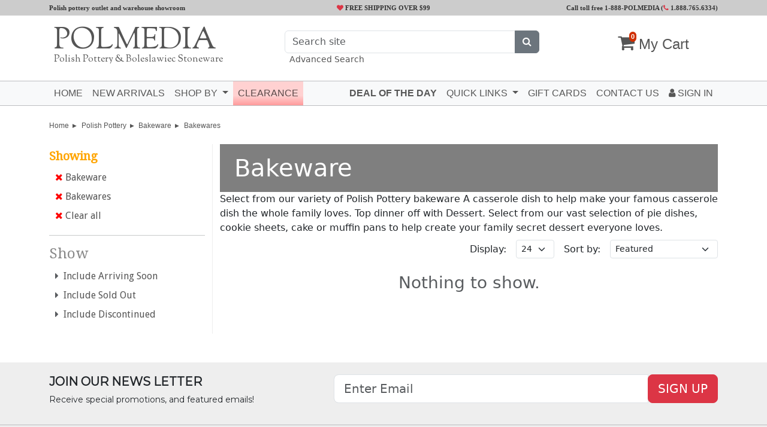

--- FILE ---
content_type: text/html; charset=utf-8
request_url: https://www.artisanimports.com/polish-pottery/bakeware?subcategory=Bakewares
body_size: 7460
content:
<!DOCTYPE html>
<html lang="en" class="overflow-x-hidden">

<head>
    <meta charset="utf-8">
    <meta name="viewport" content="width=device-width, initial-scale=1, shrink-to-fit=no">
    <meta name="csrf-token" content="9Fecie5erpD5OCXNCg9NWiobB47hBA4Ahtimq7nL">
    <title>Polish Pottery Bakeware</title>
    <meta property="og:type" content="website">
<meta property="og:title" content="Polish Pottery Bakeware - www.ArtisanImports.com">
<meta property="og:description" content="Select from our variety of Polish Pottery bakeware
A casserole dish to help make your famous casserole dish the whole family loves. Top dinner off with Dessert. Select from our vast selection of pie dishes, cookie sheets, cake or muffin pans to help create your family secret dessert everyone loves.">
<meta property="og:url" content="https://www.artisanimports.com/polish-pottery/bakeware">
<meta property="og:site_name" content="Polmedia Polish Pottery">
<meta name="twitter:card" content="summary">
<link rel="canonical" href="https://www.artisanimports.com/polish-pottery/bakeware">

    <!-- Fonts -->
    <link href='//fonts.googleapis.com/css?family=Sorts+Mill+Goudy|Droid+Sans|Droid+Serif|Montserrat' rel='stylesheet' type='text/css'>

    <!-- Styles -->
    <link href="/css/app.css?id=5329cbf647d1b6a84263fb18505d2cfb" rel="stylesheet">
    <!-- Livewire Styles --><style >[wire\:loading][wire\:loading], [wire\:loading\.delay][wire\:loading\.delay], [wire\:loading\.inline-block][wire\:loading\.inline-block], [wire\:loading\.inline][wire\:loading\.inline], [wire\:loading\.block][wire\:loading\.block], [wire\:loading\.flex][wire\:loading\.flex], [wire\:loading\.table][wire\:loading\.table], [wire\:loading\.grid][wire\:loading\.grid], [wire\:loading\.inline-flex][wire\:loading\.inline-flex] {display: none;}[wire\:loading\.delay\.none][wire\:loading\.delay\.none], [wire\:loading\.delay\.shortest][wire\:loading\.delay\.shortest], [wire\:loading\.delay\.shorter][wire\:loading\.delay\.shorter], [wire\:loading\.delay\.short][wire\:loading\.delay\.short], [wire\:loading\.delay\.default][wire\:loading\.delay\.default], [wire\:loading\.delay\.long][wire\:loading\.delay\.long], [wire\:loading\.delay\.longer][wire\:loading\.delay\.longer], [wire\:loading\.delay\.longest][wire\:loading\.delay\.longest] {display: none;}[wire\:offline][wire\:offline] {display: none;}[wire\:dirty]:not(textarea):not(input):not(select) {display: none;}:root {--livewire-progress-bar-color: #2299dd;}[x-cloak] {display: none !important;}[wire\:cloak] {display: none !important;}dialog#livewire-error::backdrop {background-color: rgba(0, 0, 0, .6);}</style>

    <!-- Scripts -->
    <script src="/js/head.js?id=47f439bad795538b4f192f7a0085d231"></script>
    <script src="/js/app.js?id=ee2a4c03f14e272bf72bbf8ad87cdce8" defer></script>

    <!-- Third Party Scripts -->
            <!-- Google Tag Manager: GTM-N4SL75 -->
        <script>
            (function(w, d, s, l, i) {
                w[l] = w[l] || [];
                w[l].push({
                    'gtm.start': new Date().getTime(),
                    event: 'gtm.js'
                });
                var f = d.getElementsByTagName(s)[0],
                    j = d.createElement(s),
                    dl = l != 'dataLayer' ? '&l=' + l : '';
                j.async = true;
                j.src =
                    'https://www.googletagmanager.com/gtm.js?id=' + i + dl;
                f.parentNode.insertBefore(j, f);
            })(window, document, 'script', 'dataLayer', 'GTM-N4SL75');
        </script>
        <!-- End Google Tag Manager -->
                <!-- Global site tag (gtag.js) - Google Analytics: G-EVEWZG65NR -->
        <script async src="https://www.googletagmanager.com/gtag/js?id=G-EVEWZG65NR"></script>
        <script>
            window.dataLayer = window.dataLayer || [];

            function gtag() {
                dataLayer.push(arguments);
            }
            gtag('js', new Date());
            gtag('config', 'G-EVEWZG65NR');
        </script>
                <!-- Global site tag (gtag.js) - Google Ads: AW-1071711868 -->
        <script async src="https://www.googletagmanager.com/gtag/js?id=AW-1071711868"></script>
        <script>
            window.dataLayer = window.dataLayer || [];

            function gtag() {
                dataLayer.push(arguments);
            }
            gtag('js', new Date());
            gtag('config', 'AW-1071711868', {
                'allow_enhanced_conversions': true
            });
        </script>
        <!-- BEGIN MerchantWidget Code -->
    <script id='merchantWidgetScript' src="https://www.gstatic.com/shopping/merchant/merchantwidget.js" defer></script>
    <script type="text/javascript">
        merchantWidgetScript.addEventListener('load', function() {
            merchantwidget.start({
                position: 'RIGHT_BOTTOM',
                sideMargin: 12,
                bottomMargin: 54,
                mobileSideMargin: 0,
                mobileBottomMargin: 50,
            });
        });
    </script>
    <!-- END MerchantWidget Code -->
            
            <!-- Microsoft Ads Tag: 26042705 -->
        <script>
            (function(w, d, t, r, u) {
                var f, n, i;
                w[u] = w[u] || [], f = function() {
                        var o = {
                            ti: "26042705",
                            enableAutoSpaTracking: true
                        };
                        o.q = w[u], w[u] = new UET(o), w[u].push("pageLoad")
                    },
                    n = d.createElement(t), n.src = r, n.async = 1, n.onload = n.onreadystatechange = function() {
                        var s = this.readyState;
                        s && s !== "loaded" && s !== "complete" || (f(), n.onload = n.onreadystatechange = null)
                    },
                    i = d.getElementsByTagName(t)[0], i.parentNode.insertBefore(n, i)
            })
            (window, document, "script", "//bat.bing.com/bat.js", "uetq");
        </script>
        <!-- End Microsoft Ads Tag -->
    
            <meta name="facebook-domain-verification" content="clh5bnqwq7opgafamjlkw5rqfaew1w" />
    
    
    <!-- END: Third Party Scripts -->

        </head>

<body class="overflow-x-hidden">
            <!-- Google Tag Manager (noscript): GTM-N4SL75 -->
        <noscript><iframe src="https://www.googletagmanager.com/ns.html?id=GTM-N4SL75" height="0" width="0" style="display:none;visibility:hidden"></iframe></noscript>
        <!-- End Google Tag Manager (noscript) -->
    
    <div id='topBar'>
        <div class="container">
            <div class="row">
                <div class="col-lg-4 d-none d-lg-inline ">Polish pottery outlet and warehouse showroom</div>
                <div class="col-xl-4 col-lg-3 col-md-6 col-7 text-left text-lg-center freeShipping text-nowrap"><i class="fa fa-heart text-danger" aria-hidden="true"></i> FREE SHIPPING OVER $99</div>
                <div class="col-xl-4 col-lg-5 col-md-6 col-5 text-right">
                    <span class="d-none d-md-inline">Call toll free 1-888-POLMEDIA (</span><a class='text-nowrap' href="tel:1.888.765.6334"><i class="fa fa-phone text-danger" aria-hidden="true"></i> 1.888.765.6334</a><span class="d-none d-md-inline">)</span>
                </div>
            </div>
        </div>
    </div>
    <div id='logoBar' class="bg-dark-blue">
        <div class="container">
            <div class="row">
                <div class="col-lg-4 col-7 text-left bp-padding20" itemscope itemtype="https://schema.org/Organization">
                    <a title="click to go to front page" href="/" itemprop="url">
                        <h2 class="white">POLMEDIA</h2>
                        <h3 class="text-nowrap orange">Polish Pottery &amp; Boleslawiec Stoneware</h3>
                    </a>
                </div>
                <div class="col-lg-5 d-none d-lg-inline text-center bp-padding10">
                    <div class="search">
                        <form method="POST" action="https://www.artisanimports.com/search" x-data="" x-ref="search_form">
    <input type="hidden" name="_method" value="POST">    <input type="hidden" name="_token" value="9Fecie5erpD5OCXNCg9NWiobB47hBA4Ahtimq7nL" autocomplete="off">    <input type="hidden" name="manual" value="1">
    <div wire:snapshot="{&quot;data&quot;:{&quot;show&quot;:false,&quot;search&quot;:null,&quot;name&quot;:&quot;search&quot;,&quot;autoSubmit&quot;:true,&quot;wrapperClass&quot;:[[&quot;input-group&quot;,&quot;position-relative&quot;,&quot;text-start&quot;],{&quot;s&quot;:&quot;arr&quot;}],&quot;placeholder&quot;:&quot;Search site&quot;,&quot;inputId&quot;:&quot;searchMainHeaderInput&quot;,&quot;slot&quot;:&quot;&lt;button class=\&quot;btn btn-secondary\&quot; type=\&quot;submit\&quot;&gt;&lt;i class=\&quot;fa fa-search\&quot;&gt;&lt;\/i&gt;&lt;\/button&gt;&quot;},&quot;memo&quot;:{&quot;id&quot;:&quot;RMSx7nBbs5VJYC9x5PwQ&quot;,&quot;name&quot;:&quot;search-input&quot;,&quot;path&quot;:&quot;polish-pottery\/bakeware&quot;,&quot;method&quot;:&quot;GET&quot;,&quot;release&quot;:&quot;a-a-a&quot;,&quot;children&quot;:[],&quot;scripts&quot;:[],&quot;assets&quot;:[],&quot;errors&quot;:[],&quot;locale&quot;:&quot;en&quot;},&quot;checksum&quot;:&quot;6131b7c1e8390b6802079d538c43f503d25f52e315b722eefbd5dbe58033454c&quot;}" wire:effects="[]" wire:id="RMSx7nBbs5VJYC9x5PwQ" class="input-group position-relative text-start">
    <input
        x-ref="search_input"
        wire:model.live.debounce.250ms="search"
         id="searchMainHeaderInput"         class="form-control"
        type="text"
        name="search"
         placeholder="Search site"         maxlength="120"
        autocomplete="off"
        @focus="if(!$wire.show) $wire.show=true"
        @keydown.esc="if($wire.show) $wire.show=false"
        @keydown.down.prevent="if($refs.hints) $focus.within($refs.hints).first()"
        @keydown.up.prevent="if($refs.hints) $focus.within($refs.hints).last()"
    >
    <!--[if BLOCK]><![endif]--><!--[if ENDBLOCK]><![endif]-->    <button class="btn btn-secondary" type="submit"><i class="fa fa-search"></i></button>
</div>

</form>
                        <div class="text-start small text-secondary px-2">
                            <a href="https://www.artisanimports.com/search-advanced" onclick="let s = document.getElementById('searchMainHeaderInput').value; if(s) {this.href += '?results=products&strict=1&search=' + s}">Advanced Search</a>
                        </div>
                    </div>
                </div>
                <div class="col-lg-3 col-5 text-right bp-padding20">
                    <a href='/cart' class="cart" rel="nofollow">
                        <i class="fa fa-shopping-cart" aria-hidden="true"><small class="cartCount white">0</small></i>
                        <span class="d-none d-sm-inline"> My Cart</span>
                    </a>
                </div>
            </div>
        </div>
    </div>

    <nav id='topNav' class="navbar navbar-expand-lg navbar-light bg-light">
        <div class="container">
            <div class="d-lg-none col-2">
                <button class="navbar-toggler" type="button" data-bs-toggle="collapse" data-bs-target="#navbarNavDropdown" aria-controls="navbarNavDropdown" aria-expanded="false" aria-label="Toggle navigation">
                    <span class="navbar-toggler-icon"></span>
                </button>
            </div>
            <div class="d-lg-none col-10 mr-0 pr-0">
                <div class="d-flex align-items-center">
                    <div class="flex-fill">
                        <form method="POST" action="https://www.artisanimports.com/search" x-data="" x-ref="search_form">
    <input type="hidden" name="_method" value="POST">    <input type="hidden" name="_token" value="9Fecie5erpD5OCXNCg9NWiobB47hBA4Ahtimq7nL" autocomplete="off">    <input type="hidden" name="manual" value="1">
    <div wire:snapshot="{&quot;data&quot;:{&quot;show&quot;:false,&quot;search&quot;:null,&quot;name&quot;:&quot;search&quot;,&quot;autoSubmit&quot;:true,&quot;wrapperClass&quot;:[[&quot;input-group&quot;,&quot;position-relative&quot;,&quot;text-start&quot;],{&quot;s&quot;:&quot;arr&quot;}],&quot;placeholder&quot;:&quot;Search site&quot;,&quot;inputId&quot;:&quot;&quot;,&quot;slot&quot;:&quot;&lt;button class=\&quot;btn btn-secondary\&quot; type=\&quot;submit\&quot;&gt;&lt;i class=\&quot;fa fa-search\&quot;&gt;&lt;\/i&gt;&lt;\/button&gt;&quot;},&quot;memo&quot;:{&quot;id&quot;:&quot;Hzr4xAMK2hy7aSqpzizz&quot;,&quot;name&quot;:&quot;search-input&quot;,&quot;path&quot;:&quot;polish-pottery\/bakeware&quot;,&quot;method&quot;:&quot;GET&quot;,&quot;release&quot;:&quot;a-a-a&quot;,&quot;children&quot;:[],&quot;scripts&quot;:[],&quot;assets&quot;:[],&quot;errors&quot;:[],&quot;locale&quot;:&quot;en&quot;},&quot;checksum&quot;:&quot;13b3bc47d324146595732fb169454c9664bc69e6ad602b96f77c202f37a5221a&quot;}" wire:effects="[]" wire:id="Hzr4xAMK2hy7aSqpzizz" class="input-group position-relative text-start">
    <input
        x-ref="search_input"
        wire:model.live.debounce.250ms="search"
                class="form-control"
        type="text"
        name="search"
         placeholder="Search site"         maxlength="120"
        autocomplete="off"
        @focus="if(!$wire.show) $wire.show=true"
        @keydown.esc="if($wire.show) $wire.show=false"
        @keydown.down.prevent="if($refs.hints) $focus.within($refs.hints).first()"
        @keydown.up.prevent="if($refs.hints) $focus.within($refs.hints).last()"
    >
    <!--[if BLOCK]><![endif]--><!--[if ENDBLOCK]><![endif]-->    <button class="btn btn-secondary" type="submit"><i class="fa fa-search"></i></button>
</div>

</form>
                    </div>
                    <div style="padding: 5px;">
                                                    <a class="btn btn-outline-secondary px-2" href="https://www.artisanimports.com/login"><i class="fa fa-user"></i></a>
                                            </div>
                </div>
            </div>
            <div class="collapse navbar-collapse" id="navbarNavDropdown">
                <ul class="navbar-nav me-auto">
                    <li class="nav-item ">
                        <a class="nav-link" href="/">Home</a>
                    </li>
                    <li class="nav-item ">
                        <a class="nav-link" href="/polish-pottery/new-arrivals">New Arrivals</a>
                    </li>
                    <li class="nav-item dropdown ">
                        <a class="nav-link dropdown-toggle" href="#" id="navbarDropdownMenuLink" data-bs-toggle="dropdown" aria-haspopup="true" aria-expanded="false">
                            Shop by
                        </a>
                        <div class="dropdown-menu">
                            <a class="dropdown-item" href="/polish-pottery/bakeware"><img src="/img/bakeware.jpg"> Bakeware</a>
                            <a class="dropdown-item" href="/polish-pottery/bowls-and-baskets"><img src="/img/bowls-and-baskets.jpg"> Bowls & Baskets</a>
                            <a class="dropdown-item" href="/polish-pottery/cups-and-mugs"><img src="/img/cups-and-mugs.jpg"> Cups & Mugs</a>
                            <a class="dropdown-item" href="/polish-pottery/home-decor"><img src="/img/home-decor.jpg"> Home Decor</a>
                            <a class="dropdown-item" href="/polish-pottery/kitchen-and-dining"><img src="/img/kitchen-and-dining.jpg"> Kitchen & Dining</a>
                            <a class="dropdown-item" href="/polish-pottery/plates-and-platters"><img src="/img/plates-and-platters.jpg"> Plates & Platters</a>
                            <a class="dropdown-item" href="/polish-pottery/serving-dishes"><img src="/img/serving-dishes.jpg"> Serving Dishes</a>
                            <a class="dropdown-item" href="/polish-pottery/sets"><img src="/img/sets.jpg"> Tableware Sets</a>
                            <a class="dropdown-item text-center" href="/polish-pottery">SHOP ALL</a>
                        </div>
                    </li>
                    <li class="nav-item ">
                        <a class="nav-link bp-bg-lred" href="/polish-pottery/clearance">Clearance</a>
                    </li>
                    
                </ul>
                <ul class="nav navbar-nav navbar-right">
                    <li class="nav-item">
                        <a class="nav-link fw-bold" href="https://www.artisanimports.com/polish-pottery/deal-of-the-day">Deal of the Day</a>
                    </li>
                    <li class="nav-item dropdown">
                        <a class="nav-link dropdown-toggle" href="#" data-bs-toggle="dropdown" aria-haspopup="true" aria-expanded="false">
                            Quick Links
                        </a>
                        <ul class="dropdown-menu">
                            <li class="d-none d-lg-block d-xl-none"><a class="dropdown-item" href="https://www.artisanimports.com/polish-pottery/gift-card">Gift Cards</a></li>
                            <li class="d-none d-lg-block d-xxl-none"><a class="dropdown-item" href="https://www.artisanimports.com/blog">Blog</a></li>
                            <li class="d-none d-lg-block d-xl-none"><a class="dropdown-item" href="https://www.artisanimports.com/contact-us">Contact US</a></li>
                            <li class="d-none d-lg-block d-xxl-none">
                                <hr class="dropdown-divider">
                            </li>
                            <li><a class="dropdown-item" href="/polish-pottery/ceramika-artystyczna-signature-unikat">CA Signature Pieces</a></li>
                            <li><a class="dropdown-item" href="/polish-pottery/patterns">Patterns</a></li>
                            <li><a class="dropdown-item" href="/polish-pottery/shapes">Shapes</a></li>
                            <li><a class="dropdown-item" href="/polish-pottery/bargains">Bargain Den</a></li>
                            <li><a class="dropdown-item" href="/polish-pottery/closeout-sale">Closeout Sale</a></li>
                        </ul>
                    </li>
                    <li class="d-lg-none d-xl-block nav-item">
                        <a class="nav-link" href="https://www.artisanimports.com/polish-pottery/gift-card">Gift Cards</a>
                    </li>
                    <li class="d-lg-none d-xxl-block nav-item">
                        <a class="nav-link" href="https://www.artisanimports.com/blog">Blog</a>
                    </li>
                    <li class="d-lg-none d-xl-block nav-item">
                        <a class="nav-link" href="https://www.artisanimports.com/contact-us">Contact US</a>
                    </li>
                    <li class="nav-item ">
                                                    <a class="nav-link" href="https://www.artisanimports.com/login"><i class="fa fa-user"></i> Sign In</a>
                                            </li>
                </ul>
            </div>
        </div>
    </nav>
    <div class="bp-padding5"></div>

        <div class="container mb-5">
        <div>
                            <div class="ai-breadcrumbs d-none d-lg-block">
                                            <span><a href="/">Home</a></span>
                                            <span><a href="/polish-pottery">Polish Pottery</a></span>
                                            <span><a href="/polish-pottery/bakeware">Bakeware</a></span>
                                            <span><a href="/polish-pottery/bakeware?subcategory=Bakewares">Bakewares</a></span>
                                    </div>
                    </div>

        <div class="row">
            <div class="d-none d-lg-block col-lg-3" style="border-right: 1px solid #EEE">
            <div class="filter pt-2">
            <h5 class="bp-orange"><b>Showing</b></h5>
                    <div>
                <a href="https://www.artisanimports.com/polish-pottery?subcategory=Bakewares"><i class="fa fa-times bp-red" aria-hidden="true"></i> Bakeware</a>
            </div>
                    <div>
                <a href="https://www.artisanimports.com/polish-pottery/bakeware"><i class="fa fa-times bp-red" aria-hidden="true"></i> Bakewares</a>
            </div>
                <a href="https://www.artisanimports.com/polish-pottery"><i class="fa fa-times bp-red" aria-hidden="true"></i> Clear all</a>
        <hr>
                <div class="mb-3" x-data="{ no_options_shown: 12, search: '' }">
            <h4>Show</h4>
                                        <div
                    class="filter-row"
                    x-show="showOption(search, 'Include Arriving Soon', no_options_shown, 1)"
                    x-collapse 
                                    >
                    <a href="https://www.artisanimports.com/polish-pottery/bakeware?subcategory=Bakewares&amp;show=coming"><i class="fa fa-caret-right text-muted" aria-hidden="true"></i> &nbsp;Include Arriving Soon</a>
                </div>
                            <div
                    class="filter-row"
                    x-show="showOption(search, 'Include Sold Out', no_options_shown, 2)"
                    x-collapse 
                                    >
                    <a href="https://www.artisanimports.com/polish-pottery/bakeware?subcategory=Bakewares&amp;show=outofstock"><i class="fa fa-caret-right text-muted" aria-hidden="true"></i> &nbsp;Include Sold Out</a>
                </div>
                            <div
                    class="filter-row"
                    x-show="showOption(search, 'Include Discontinued', no_options_shown, 3)"
                    x-collapse 
                                    >
                    <a href="https://www.artisanimports.com/polish-pottery/bakeware?subcategory=Bakewares&amp;show=all"><i class="fa fa-caret-right text-muted" aria-hidden="true"></i> &nbsp;Include Discontinued</a>
                </div>
                                </div>
    </div>

        </div>
        <div class="col-12 col-lg">
                    <div class="row mb-2">
                <div class="col-12 position-relative">
                                                                <div class="bg-black" style="--bs-bg-opacity: .5;">
                            <h1 class="text-white px-4 py-3 m-0">Bakeware</h1>
                        </div>
                                    </div>
                                    <div class="col-12">
                        Select from our variety of Polish Pottery bakeware
A casserole dish to help make your famous casserole dish the whole family loves. Top dinner off with Dessert. Select from our vast selection of pie dishes, cookie sheets, cake or muffin pans to help create your family secret dessert everyone loves.
                    </div>
                            </div>
                <div class="row align-items-center mb-3">
            <div class="col-12 col-lg-4 text-center text-lg-left">
                <div class="mb-3 mb-lg-0">
                                    </div>
            </div>
            <div class="col-12 col-lg-8 text-center">
                <form method="GET" action="https://www.artisanimports.com/polish-pottery/bakeware">
                                                                        <input type="hidden" name="subcategory" value="Bakewares" />
                                                                <div class="row align-items-center justify-content-center justify-content-lg-end g-3">
                        <div class="col-auto d-none d-sm-flex text-right">Display:</div>
                        <div class="col-auto text-nowrap d-none d-sm-flex">
                            <select class="form-select form-select-sm" name="display" onChange="submit();">
                                                                    <option value="24" selected>24</option>
                                                                    <option value="48" >48</option>
                                                                    <option value="96" >96</option>
                                                            </select>
                        </div>
                        <div class="col-auto text-right">Sort by:</div>
                        <div class="col-auto">
                            <select class="form-select form-select-sm d-inline" name="order" onChange="submit();">
                                                                    <option value="featured" selected>Featured</option>
                                                                    <option value="bestsellers" >Bestsellers</option>
                                                                    <option value="discount" >Discount</option>
                                                                    <option value="name" >Name A-Z</option>
                                                                    <option value="name-desc" >Name Z-A</option>
                                                                    <option value="newarrival" >New Arrivals</option>
                                                                    <option value="price" >Price Low-High</option>
                                                                    <option value="price-desc" >Price High-Low</option>
                                                                    <option value="size" >Size Small-Big</option>
                                                                    <option value="size-desc" >Size Big-Small</option>
                                                                    <option value="capacity" >Capacity Small-Big</option>
                                                                    <option value="capacity-desc" >Capacity Big-Small</option>
                                                            </select>
                        </div>
                                                    <div class="col-auto text-center d-lg-none">
                                <button type="button" class="btn btn-xs btn-warning" data-bs-toggle="modal" data-bs-target="#filterModal"><i class="fa fa-bars" aria-hidden="true"></i> Filter</button>
                            </div>
                                            </div>
                </form>
                                    <div class="d-lg-none p-3">
                                                    <a href="https://www.artisanimports.com/polish-pottery?subcategory=Bakewares" class="btn btn-danger btn-xs bp-margin5">Bakeware &times;</a>
                                                    <a href="https://www.artisanimports.com/polish-pottery/bakeware" class="btn btn-danger btn-xs bp-margin5">Bakewares &times;</a>
                                            </div>
                            </div>
        </div>

                    <div class="my-4">
                <h3 class="text-center text-muted">Nothing to show.</h3>
            </div>
            </div>
</div>


    </div>

    <div class="container-fluid newsletter">
    <div class="container">
        <div class="row">
            <div class="col-12 col-sm-5">
                <h4 class="h-100  align-middle">
                    <strong>Join Our News Letter</strong>
                    <div class="bp-padding5"></div>
                    Receive special promotions, and featured emails!
                    <div class="bp-padding5"></div>
                </h4>
            </div>
            <div class="col-12 col-sm-7 text-center">
                <form method="GET" action="/newsletter">
                    <div class="input-group">
                        <input class="form-control form-control-lg" placeholder="Enter Email" title="Email Address" name="email" type="email">
                        <span class="input-group-btn">
                            <button class="btn btn-danger btn-lg" type="submit">SIGN UP</button>
                        </span>
                    </div>
                </form>
            </div>
        </div>
    </div>
    <hr>
</div>

    <div class="container-fluid footer">
        <div class="container">
            <div class="row">
                <div class="col-xs-12 col-sm-6 col-md-4">
                    <h4>About Us</h4>
                    <div class="bp-padding5"></div>
                    <p><a href="https://www.artisanimports.com/about-us">Our Story</a></p>
                    <p><a href="https://polmedia-polish-pottery.business.site/" target="_blank">Warehouse Store</a></p>
                    <p><a href="/testimonials">Customer Testimonials</a></p>
                    
                    
                    
                    <p><a href="https://www.artisanimports.com/history-of-polish-pottery">The History of How Polish Pottery is Made</a></p>
                    <p><a href="https://www.artisanimports.com/terms-and-categories">Polish Pottery Terms and Categories</a></p>
                    <p><a href="https://www.sellpolishpottery.com/">Polish Pottery Wholesale</a></p>
                    <p><a href="https://www.artisanimports.com/blog">Polish Pottery Blog</a></p>
                    
                    
                    <p><a href="https://www.artisanimports.com/press">Press</a></p>
                </div>
                <div class="col-xs-12 col-sm-6 col-md-4">
                    <h4>Let Us Help</h4>
                    <div class="bp-padding5"></div>
                    <p><a href="https://www.artisanimports.com/contact-us">Contact Us</a></p>
                    <p><a href="https://www.artisanimports.com/shipping-rates">Shipping rates</a></p>
                    <p><a href="https://www.artisanimports.com/returns">Return Policy</a></p>
                    <p><a href="https://www.artisanimports.com/privacy-policy">Privacy Policy</a></p>
                    <p><a href="https://www.artisanimports.com/newsletter">Newsletter</a></p>
                    <p><a href="https://www.artisanimports.com/faq">FAQ</a></p>
                    
                </div>
                <div class="col-xs-12 col-sm-6 col-md-4">
                    <h4>Need Help?</h4>
                    <div class="bp-padding5"></div>
                    <table>
                        <tr>
                            <td class="pb-0"><a class='text-nowrap' href="tel:1.888.765.6334"><i class="fa fa-phone" aria-hidden="true"></i></a></td>
                            <td class="pb-0">
                                <a class='text-nowrap' href="tel:1.888.765.6334"><b>1.888.765.6334</b></a>
                            </td>
                        </tr>
                    </table>
                    <table>
                        <tr>
                            <td class="py-0" style="vertical-align: top;"><small>Customer Support:</small></td>
                            <td class="py-0" style="vertical-align: top;"><small>Mon-Fri 8AM-5PM CST</small></td>
                        </tr>
                        <tr>
                            <td class="py-0" style="vertical-align: top;"><small>Store Hours:</small></td>
                            <td class="py-0" style="vertical-align: top;"><small>Mon–Thu: 10AM–3PM CST<br>Fri–Sun: 10AM–5PM CST</small></td>
                        </tr>
                    </table>
                    <table>
                        <tr>
                            <td><a href="email:support@polmedia.com"><i class="fa fa-envelope" aria-hidden="true"></i></td>
                            <td><a class='text-nowrap' href="email:support@polmedia.com">support@polmedia.com</a></td>
                        </tr>
                    </table>
                    <h4>Polmedia Polish Pottery</h4>
                    <h3>425 Still Meadow Rd.</h3>
                    <h3>Seguin, TX 78155</h3>
                </div>
            </div>
            <hr>
            <div>
                © 2026 Polmedia, Inc. All Rights Reserved.
            </div>
        </div>
    </div>

    <div id="toasts" class="position-fixed bottom-0 start-0 p-3" style="z-index: 11">
                    </div>
    <div class="modal fade bs-example-modal-sm" id='bp-loading' tabindex="-1" aria-labelledby="mySmallModalLabel" aria-hidden="true">
        <div class="modal-dialog modal-sm">
            <div class="modal-content bp-padding15">
                <h3>Processing ...</h3>
                <div class="progress">
                    <div class="progress-bar progress-bar-striped progress-bar-animated" role="progressbar" style="width: 100%;"></div>
                </div>
            </div>
        </div>
    </div>
                <!-- Mobile Filter -->
    <div class="modal fade" id="filterModal" tabindex="-1" role="dialog" aria-labelledby="filterModalLabel" aria-hidden="true">
        <div class="modal-dialog " role="document">
            <div class="modal-content">
                <div class="modal-header">
                    <button type="button" class="btn-close" data-bs-dismiss="modal" aria-label="Close"></button>
                </div>
                <div class="modal-body">
                    <div class="filter pt-2">
            <h5 class="bp-orange"><b>Showing</b></h5>
                    <div>
                <a href="https://www.artisanimports.com/polish-pottery?subcategory=Bakewares"><i class="fa fa-times bp-red" aria-hidden="true"></i> Bakeware</a>
            </div>
                    <div>
                <a href="https://www.artisanimports.com/polish-pottery/bakeware"><i class="fa fa-times bp-red" aria-hidden="true"></i> Bakewares</a>
            </div>
                <a href="https://www.artisanimports.com/polish-pottery"><i class="fa fa-times bp-red" aria-hidden="true"></i> Clear all</a>
        <hr>
                <div class="mb-3" x-data="{ no_options_shown: 12, search: '' }">
            <h4>Show</h4>
                                        <div
                    class="filter-row"
                    x-show="showOption(search, 'Include Arriving Soon', no_options_shown, 1)"
                    x-collapse 
                                    >
                    <a href="https://www.artisanimports.com/polish-pottery/bakeware?subcategory=Bakewares&amp;show=coming"><i class="fa fa-caret-right text-muted" aria-hidden="true"></i> &nbsp;Include Arriving Soon</a>
                </div>
                            <div
                    class="filter-row"
                    x-show="showOption(search, 'Include Sold Out', no_options_shown, 2)"
                    x-collapse 
                                    >
                    <a href="https://www.artisanimports.com/polish-pottery/bakeware?subcategory=Bakewares&amp;show=outofstock"><i class="fa fa-caret-right text-muted" aria-hidden="true"></i> &nbsp;Include Sold Out</a>
                </div>
                            <div
                    class="filter-row"
                    x-show="showOption(search, 'Include Discontinued', no_options_shown, 3)"
                    x-collapse 
                                    >
                    <a href="https://www.artisanimports.com/polish-pottery/bakeware?subcategory=Bakewares&amp;show=all"><i class="fa fa-caret-right text-muted" aria-hidden="true"></i> &nbsp;Include Discontinued</a>
                </div>
                                </div>
    </div>

                </div>
                <div class="modal-footer justify-content-center justify-content-sm-end">
                    <button type="button" class="btn btn-outline-secondary" data-bs-dismiss="modal">Close</button>
                </div>
            </div>
        </div>
    </div>

    <script>
        // mobile pagination - remove non essential buttons to fit pagination in one line
        $(document).ready(function() {
            $(".pagination").rPage();
            $('.jcarousel').jcarousel().jcarouselSwipe();

            // function to bind cart button -> /js/app.js
            bindAddToCart();
            // function to bind favorites button -> /js/app.js
            bindAddFavorites();
        });

        $('.bp-loading').click(function() {
            $('#bp-loading').modal('show');
        });

        $(".bp-confirm").click(function(e) {
            var result = window.confirm('Are you sure?');
            if (result == false) {
                e.preventDefault();
            } else {
                $('#bp-loading').modal('show');
            };
        });

        $(function() {
            if (window.location.hash) {
                var hash = window.location.hash;
                if ($(hash).length && $(hash).hasClass('modal')) {
                    $(hash).modal('toggle');
                }
            }
        });
    </script>
    <script src="/livewire/livewire.min.js?id=646f9d24"   data-csrf="9Fecie5erpD5OCXNCg9NWiobB47hBA4Ahtimq7nL" data-update-uri="/livewire/update" data-navigate-once="true"></script>
        <script>
        function showOption(search, optionString, noOptionsShown, lp) {
            if (search) {
                let pattern = new RegExp(search, "i");
                return pattern.test(optionString);
            }

            return noOptionsShown >= lp;
        }
    </script>
    <script>
        function escapeRegex(string) {
            return string.replace(/[/\-\\^$*+?.()|[\]{}]/g, '\\$&');
        }

        function formtHint(hint, usedSearchWords, notUsedSearchWords) {
            const notUsedWords = notUsedSearchWords.length > 0 ? '<span class="fw-light text-muted">' + notUsedSearchWords.join(' ') + '</span> ' : '';
            hint = hint.replace(new RegExp(usedSearchWords.map(escapeRegex).join('|'), 'gi'), '<span class="fw-bold">$&</span>');
            return notUsedWords + hint;
        }
    </script>

    <!-- Third Party Scripts -->
    
            <!-- BEGIN: Google Trusted Stores: 1576830 -->
        <script src="https://apis.google.com/js/platform.js?onload=renderBadge" async defer></script>
        <script>
            window.renderBadge = function() {
                var ratingBadgeContainer = document.createElement("div");
                document.body.appendChild(ratingBadgeContainer);
                window.gapi.load('ratingbadge', function() {
                    window.gapi.ratingbadge.render(ratingBadgeContainer, {
                        "merchant_id": 1576830
                    });
                });
            }
        </script>
        <!-- END: Google Trusted Stores -->
        <!-- END: Third Party Scripts -->
</body>

</html>
